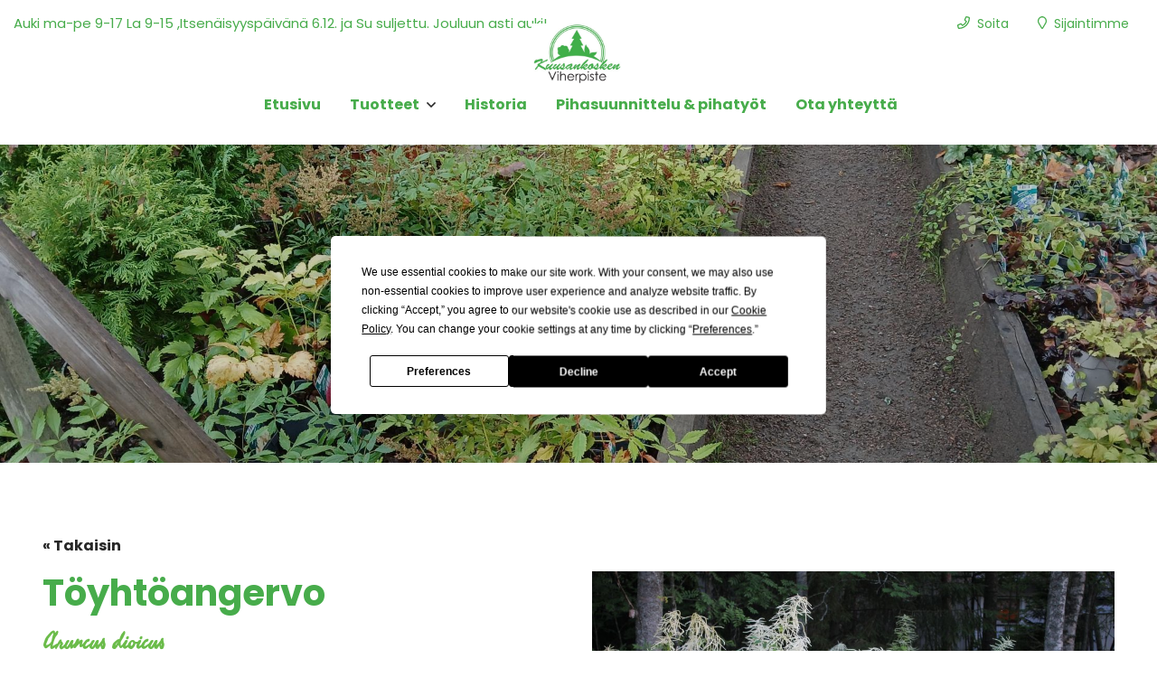

--- FILE ---
content_type: text/html; charset=UTF-8
request_url: https://www.viherpiste.fi/tuotteet/perennat/toyhtoangervo.html
body_size: 5614
content:
<!doctype html>
<html lang="fi">
<head>
	<script src="https://app.termly.io/resource-blocker/0900a8d4-3414-4bb2-b205-6af4c81795ef"></script>
	<meta name="facebook-domain-verification" content="5vuxffk48o0ij2y613q15ceazkbh6o" />
	<meta charset="utf-8">
	<meta name="viewport" content="width=device-width, initial-scale=1.0, maximum-scale=2.0, minimum-scale=1.0">
	<!-- <meta http-equiv="Content-Type" content="text/html; charset=UTF-8"> -->
	<!-- FAVICON -->
	
	<link crossorigin rel="preconnect" href="https://code.jquery.com">
<link crossorigin rel="preconnect" href="https://www.google.com">
<link crossorigin rel="preconnect" href="https://fonts.gstatic.com/">
	<!-- MASTER: https://tagomo-master.lianacms.com/ -->
<script defer src="https://pro.fontawesome.com/releases/v5.15.4/js/all.js" integrity="sha384-8nTbev/iV1sg3ESYOAkRPRDMDa5s0sknqroAe9z4DiM+WDr1i/VKi5xLWsn87Car" crossorigin="anonymous"></script>

<!-- Live version from master: npm run build -->
<script src="https://code.jquery.com/jquery-3.6.0.min.js" integrity="sha256-/xUj+3OJU5yExlq6GSYGSHk7tPXikynS7ogEvDej/m4=" crossorigin="anonymous"></script>
<script defer src="https://master.tagomocms.fi/media/layout/build/js/main.js?_=1764858839"></script>

	<!-- Master: https://tagomo-master.lianacms.com/ -->

<!-- Switcher styles, updated via ajax on edit mode -->


<link href="https://fonts.googleapis.com/css?family=Poppins:400,400italic,700,700italic" class="js-st-ajax-replace-src" data-id="font-3" rel="stylesheet">
<link href="https://fonts.googleapis.com/css?family=Alfa Slab One:400,700" data-id="font-1" class="js-st-ajax-replace-src" rel="stylesheet">	
<link href="https://fonts.googleapis.com/css?family=Fasthand:400,700" data-id="font-2" class="js-st-ajax-replace-src" rel="stylesheet">
<style class="js-st-ajax-replace-src" data-id="fontcss">
:root {
	--fontbody: "Poppins";
	--fontheading: "Alfa Slab One";
	--fontheading2: "Fasthand";
}
</style>
<style class="js-st-ajax-replace-src" data-id="varicss">
:root {
	--color1: #47AC4B;
	--color2: #E5F3FB;
	--color3: #6BBC4A;
	--color4: #FFFFFF;
	--color5: #272727;
}
</style>

<!-- Live version from master: npm run build -->
<link rel="stylesheet" href="https://master.tagomocms.fi/media/layout/build/css/main.css?_=1764858839">
<link rel="stylesheet" href="https://master.tagomocms.fi/media/layout/build/css/print.css?_=1764858839" media="print">

<!-- Local custom css file -->
<link rel="stylesheet" href="https://www.viherpiste.fi/media/layout/css/custom.css?_=1619078537">
	
	<title>Töyhtöangervo - Kuusankosken Viherpiste Oy</title>
	<meta name="description" content="">
	<meta property="og:site_name" content="Kuusankosken Viherpiste Oy">
	<meta property="og:url" content="https://www.viherpiste.fi/tuotteet/perennat/toyhtoangervo.html">
	<meta property="og:title" content="Töyhtöangervo">
	<meta property="og:description" content="">
	<link rel="canonical" href="https://www.viherpiste.fi/tuotteet/perennat/toyhtoangervo.html" />
	<meta name="keywords" content="">
	
	<meta name="twitter:title" content="Töyhtöangervo">
	<meta name="twitter:description" content="">
	<meta name="twitter:url" content="https://www.viherpiste.fi/tuotteet/perennat/toyhtoangervo.html">
	<meta name="twitter:domain" content="https://www.viherpiste.fi">
	<link rel="stylesheet" href="https://www.viherpiste.fi/css/custom.css">
	<meta http-equiv="Content-Type" content="text/html; charset=UTF-8" />
<link rel="canonical" href="https://www.viherpiste.fi/tuotteet/perennat/toyhtoangervo.html" />
<link rel="alternate" href="https://www.viherpiste.fi/tuotteet/perennat/toyhtoangervo.html" hreflang="fi">
<link rel="alternate" href="https://www.viherpiste.fi/tuotteet/perennat/toyhtoangervo.html" hreflang="x-default">
	<meta property="og:image" content="https://www.viherpiste.fi/media/cache/paivanhattu-elo2024-1200x627.png" />
	<!-- Google Tag Manager -->
<script>(function(w,d,s,l,i){w[l]=w[l]||[];w[l].push({'gtm.start':
new Date().getTime(),event:'gtm.js'});var f=d.getElementsByTagName(s)[0],
j=d.createElement(s),dl=l!='dataLayer'?'&l='+l:'';j.async=true;j.src=
'https://www.googletagmanager.com/gtm.js?id='+i+dl;f.parentNode.insertBefore(j,f);
})(window,document,'script','dataLayer','GTM-MB22BLD');</script>
<!-- End Google Tag Manager -->
<!-- Global site tag (gtag.js) - Google Analytics -->
<script async src="https://www.googletagmanager.com/gtag/js?id=UA-215557487-36"></script>
<script>
  window.dataLayer = window.dataLayer || [];
  function gtag(){dataLayer.push(arguments);}
  gtag('js', new Date());

  gtag('config', 'UA-215557487-36');
</script>
<!-- Meta Pixel Code -->
<script>
!function(f,b,e,v,n,t,s)
{if(f.fbq)return;n=f.fbq=function(){n.callMethod?
n.callMethod.apply(n,arguments):n.queue.push(arguments)};
if(!f._fbq)f._fbq=n;n.push=n;n.loaded=!0;n.version='2.0';
n.queue=[];t=b.createElement(e);t.async=!0;
t.src=v;s=b.getElementsByTagName(e)[0];
s.parentNode.insertBefore(t,s)}(window, document,'script',
'https://connect.facebook.net/en_US/fbevents.js');
fbq('init', '1183457375730108');
fbq('track', 'PageView');
</script>
<noscript><img height="1" width="1" style="display:none"
src="https://www.facebook.com/tr?id=1183457375730108&ev=PageView&noscript=1"
/></noscript>
<!-- End Meta Pixel Code -->


</head>
<body
lang="fi" 
class="sivu68 nav-basic showcase1 box2 content1 form3 button3
" 
data-switcher-classes=" nav-basic showcase1 box2 content1 form3 button3
"  >
<!-- Google Tag Manager (noscript) -->
<noscript><iframe src="https://www.googletagmanager.com/ns.html?id=GTM-MB22BLD"
height="0" width="0" style="display:none;visibility:hidden"></iframe></noscript>
<!-- End Google Tag Manager (noscript) --><div id="js-mmenu-page">
<!-- Switcher toolbar. Gets product editor with edit mode enabled via AJAX from "Switcher Ajax"-page. -->

<header class="site-header" id="topbar">
	
	<div style="display:none;">
		<!-- mmenu -->
		
<nav class="mobile-menu" id="js-mobile-menu" role="navigation">


<ul class="ul-level-1"><li class="first level1">
	<a href="https://www.viherpiste.fi/etusivu.html" target="_top">Etusivu</a>
</li><li class="current level1 hasSubItems">
	<a href="https://www.viherpiste.fi/tuotteet.html" target="_top">Tuotteet</a>
<ul class=""><li class="first level2">
	<a href="https://www.viherpiste.fi/tuotteet/alppiruusut-ja-atsaleat.html" target="_top">Alppiruusut ja atsaleat</a>
</li><li class="level2">
	<a href="https://www.viherpiste.fi/tuotteet/havupuut.html" target="_top">Havupuut</a>
</li><li class="level2 hasSubItems">
	<a href="https://www.viherpiste.fi/tuotteet/hedelmapuut.html" target="_top">Hedelmäpuut</a>
<ul class=""><li class="first level3">
	<a href="https://www.viherpiste.fi/tuotteet/hedelmapuut/kirsikat.html" target="_top">Kirsikat</a>
</li><li class="level3">
	<a href="https://www.viherpiste.fi/tuotteet/hedelmapuut/luumut.html" target="_top">Luumut</a>
</li><li class="level3">
	<a href="https://www.viherpiste.fi/tuotteet/hedelmapuut/omenapuut.html" target="_top">Omenapuut</a>
</li><li class="last level3">
	<a href="https://www.viherpiste.fi/tuotteet/hedelmapuut/paarynat.html" target="_top">Päärynät</a>
</li></ul>


</li><li class="level2">
	<a href="https://www.viherpiste.fi/tuotteet/koristepensaat.html" target="_top">Koristepensaat</a>
</li><li class="level2">
	<a href="https://www.viherpiste.fi/tuotteet/koynnoskasvit.html" target="_top">Köynnöskasvit</a>
</li><li class="level2">
	<a href="https://www.viherpiste.fi/tuotteet/kukkasipulit.html" target="_top">Kukkasipulit</a>
</li><li class="level2">
	<a href="https://www.viherpiste.fi/tuotteet/lehtipuut.html" target="_top">Lehtipuut</a>
</li><li class="level2">
	<a href="https://www.viherpiste.fi/tuotteet/marjakasvit.html" target="_top">Marjakasvit</a>
</li><li class="level2 hasSubItems">
	<a href="https://www.viherpiste.fi/tuotteet/muut-pihatarvikkeet.html" target="_top">Muut pihatarvikkeet</a>
<ul class=""><li class="first level3">
	<a href="https://www.viherpiste.fi/tuotteet/muut-pihatarvikkeet/kasvinsuojelu-ja-lannoitteet.html" target="_top">Kasvinsuojelu ja lannoitteet</a>
</li><li class="level3">
	<a href="https://www.viherpiste.fi/tuotteet/muut-pihatarvikkeet/multatuotteet-ja-katteet.html" target="_top">Multatuotteet ja katteet</a>
</li><li class="level3">
	<a href="https://www.viherpiste.fi/tuotteet/muut-pihatarvikkeet/tyokalut-ja-tarvikkeet.html" target="_top">Työkalut ja tarvikkeet</a>
</li><li class="last level3">
	<a href="https://www.viherpiste.fi/tuotteet/muut-pihatarvikkeet/wildlife-garden.html" target="_top">Wildlife Garden</a>
</li></ul>


</li><li class="current level2">
	<a href="https://www.viherpiste.fi/tuotteet/perennat.html" target="_top">Perennat</a>
</li><li class="level2">
	<a href="https://www.viherpiste.fi/tuotteet/vesiaiheet-ja-puutarhasomisteet.html" target="_top">Vesiaiheet ja puutarhasomisteet</a>
</li><li class="level2">
	<a href="https://www.viherpiste.fi/tuotteet/ruukut.html" target="_top">Ruukut</a>
</li><li class="level2 hasSubItems">
	<a href="https://www.viherpiste.fi/tuotteet/ruusut.html" target="_top">Ruusut</a>
<ul class=""><li class="first level3">
	<a href="https://www.viherpiste.fi/tuotteet/ruusut/kanadalaiset-ruusut.html" target="_top">Kanadalaiset ruusut</a>
</li><li class="level3">
	<a href="https://www.viherpiste.fi/tuotteet/ruusut/puistoruusut.html" target="_top">Puistoruusut</a>
</li><li class="last level3">
	<a href="https://www.viherpiste.fi/tuotteet/ruusut/ryhmaruusut.html" target="_top">Ryhmäruusut</a>
</li></ul>


</li><li class="level2 hasSubItems">
	<a href="https://www.viherpiste.fi/tuotteet/siemenet.html" target="_top">Siemenet</a>
<ul class=""><li class="first level3">
	<a href="https://www.viherpiste.fi/tuotteet/siemenet/erikois-siemenet.html" target="_top">Erikois siemenet</a>
</li><li class="level3">
	<a href="https://www.viherpiste.fi/tuotteet/siemenet/nurmikon-siemenet.html" target="_top">Nurmikon siemenet</a>
</li><li class="last level3">
	<a href="https://www.viherpiste.fi/tuotteet/siemenet/taimikasvatus-tarvikkeet.html" target="_top">Taimikasvatus tarvikkeet</a>
</li></ul>


</li><li class="last level2">
	<a href="https://www.viherpiste.fi/tuotteet/sesongin-tuotteet.html" target="_top">Sesongin tuotteet</a>
</li></ul>


</li><li class="level1">
	<a href="https://www.viherpiste.fi/historia.html" target="_top">Historia</a>
</li><li class="level1">
	<a href="https://www.viherpiste.fi/pihasuunnittelu-pihatyot.html" target="_top">Pihasuunnittelu &amp; pihatyöt</a>
</li><li class="last level1">
	<a href="https://www.viherpiste.fi/ota-yhteytta.html" target="_top">Ota yhteyttä</a>
</li></ul>



</nav>

	</div>

	<div class="site-header__top">
		<div class="container">
			<div class="d-flex justify-content-between align-items-center">
				<!-- TOP MENU -->
				<div class="mr-1">
					<nav>
						<strong>Auki  ma-pe 9-17 La 9-15 ,Itsenäisyyspäivänä 6.12. ja Su suljettu.    Jouluun asti auki!					</nav>
				</div>
				<!-- SITE SEARCH -->
				<div class="ml-1 top-buttons">
					<a href="tel:+35853747514"  class="btn btn-switcher-highlight  ">

<i class="far fa-phone"></i><span class="mobile-text">Soita</span></a><a href="https://www.viherpiste.fi/ota-yhteytta.html#section-primary"  class="btn btn-switcher-highlight btn-switcher-primary ">

<i class="far fa-map-marker"></i><span class="mobile-text">Sijaintimme</span></a>				</div>
				
			</div>
		</div>
	</div>

	<div class="container site-header__bottom" id="header">
		<div class="d-flex justify-content-between align-items-center">
			<!-- COMPANY LOGO -->
			<div class="mr-1 site-header__logo">
				<a href="/">
					<img src="https://www.viherpiste.fi/media/cache/viherpiste_logo-600x9999,q=85.jpg" alt="" />				</a>
			</div>
			<!-- DESKTOP MAIN-MENU -->
			<div class="ml-1">
				<nav>
					<button class="btn mobile-menu__bars js-mobile-menu__bars" id="js-mobile-menu__bars">
						<i class="far fa-bars"></i>
					</button>
					<ul class="desktop-main-menu"><li class="first level1"><a href="https://www.viherpiste.fi/etusivu.html" target="_top">Etusivu</a></li><li class="current level1 hasSubItems"><a href="https://www.viherpiste.fi/tuotteet.html" target="_top">Tuotteet</a><i class="far fa-angle-down"></i><ul class="sub-menu"><li class="first level2"><a href="https://www.viherpiste.fi/tuotteet/alppiruusut-ja-atsaleat.html" target="_top">Alppiruusut ja atsaleat</a></li><li class="level2"><a href="https://www.viherpiste.fi/tuotteet/havupuut.html" target="_top">Havupuut</a></li><li class="level2 hasSubItems"><a href="https://www.viherpiste.fi/tuotteet/hedelmapuut.html" target="_top">Hedelmäpuut</a><i class="far fa-angle-down"></i><ul class="sub-menu"><li class="first level3"><a href="https://www.viherpiste.fi/tuotteet/hedelmapuut/kirsikat.html" target="_top">Kirsikat</a></li><li class="level3"><a href="https://www.viherpiste.fi/tuotteet/hedelmapuut/luumut.html" target="_top">Luumut</a></li><li class="level3"><a href="https://www.viherpiste.fi/tuotteet/hedelmapuut/omenapuut.html" target="_top">Omenapuut</a></li><li class="last level3"><a href="https://www.viherpiste.fi/tuotteet/hedelmapuut/paarynat.html" target="_top">Päärynät</a></li></ul></li><li class="level2"><a href="https://www.viherpiste.fi/tuotteet/koristepensaat.html" target="_top">Koristepensaat</a></li><li class="level2"><a href="https://www.viherpiste.fi/tuotteet/koynnoskasvit.html" target="_top">Köynnöskasvit</a></li><li class="level2"><a href="https://www.viherpiste.fi/tuotteet/kukkasipulit.html" target="_top">Kukkasipulit</a></li><li class="level2"><a href="https://www.viherpiste.fi/tuotteet/lehtipuut.html" target="_top">Lehtipuut</a></li><li class="level2"><a href="https://www.viherpiste.fi/tuotteet/marjakasvit.html" target="_top">Marjakasvit</a></li><li class="level2 hasSubItems"><a href="https://www.viherpiste.fi/tuotteet/muut-pihatarvikkeet.html" target="_top">Muut pihatarvikkeet</a><i class="far fa-angle-down"></i><ul class="sub-menu"><li class="first level3"><a href="https://www.viherpiste.fi/tuotteet/muut-pihatarvikkeet/kasvinsuojelu-ja-lannoitteet.html" target="_top">Kasvinsuojelu ja lannoitteet</a></li><li class="level3"><a href="https://www.viherpiste.fi/tuotteet/muut-pihatarvikkeet/multatuotteet-ja-katteet.html" target="_top">Multatuotteet ja katteet</a></li><li class="level3"><a href="https://www.viherpiste.fi/tuotteet/muut-pihatarvikkeet/tyokalut-ja-tarvikkeet.html" target="_top">Työkalut ja tarvikkeet</a></li><li class="last level3"><a href="https://www.viherpiste.fi/tuotteet/muut-pihatarvikkeet/wildlife-garden.html" target="_top">Wildlife Garden</a></li></ul></li><li class="current level2"><a href="https://www.viherpiste.fi/tuotteet/perennat.html" target="_top">Perennat</a></li><li class="level2"><a href="https://www.viherpiste.fi/tuotteet/vesiaiheet-ja-puutarhasomisteet.html" target="_top">Vesiaiheet ja puutarhasomisteet</a></li><li class="level2"><a href="https://www.viherpiste.fi/tuotteet/ruukut.html" target="_top">Ruukut</a></li><li class="level2 hasSubItems"><a href="https://www.viherpiste.fi/tuotteet/ruusut.html" target="_top">Ruusut</a><i class="far fa-angle-down"></i><ul class="sub-menu"><li class="first level3"><a href="https://www.viherpiste.fi/tuotteet/ruusut/kanadalaiset-ruusut.html" target="_top">Kanadalaiset ruusut</a></li><li class="level3"><a href="https://www.viherpiste.fi/tuotteet/ruusut/puistoruusut.html" target="_top">Puistoruusut</a></li><li class="last level3"><a href="https://www.viherpiste.fi/tuotteet/ruusut/ryhmaruusut.html" target="_top">Ryhmäruusut</a></li></ul></li><li class="level2 hasSubItems"><a href="https://www.viherpiste.fi/tuotteet/siemenet.html" target="_top">Siemenet</a><i class="far fa-angle-down"></i><ul class="sub-menu"><li class="first level3"><a href="https://www.viherpiste.fi/tuotteet/siemenet/erikois-siemenet.html" target="_top">Erikois siemenet</a></li><li class="level3"><a href="https://www.viherpiste.fi/tuotteet/siemenet/nurmikon-siemenet.html" target="_top">Nurmikon siemenet</a></li><li class="last level3"><a href="https://www.viherpiste.fi/tuotteet/siemenet/taimikasvatus-tarvikkeet.html" target="_top">Taimikasvatus tarvikkeet</a></li></ul></li><li class="last level2"><a href="https://www.viherpiste.fi/tuotteet/sesongin-tuotteet.html" target="_top">Sesongin tuotteet</a></li></ul></li><li class="level1"><a href="https://www.viherpiste.fi/historia.html" target="_top">Historia</a></li><li class="level1"><a href="https://www.viherpiste.fi/pihasuunnittelu-pihatyot.html" target="_top">Pihasuunnittelu &amp; pihatyöt</a></li><li class="last level1"><a href="https://www.viherpiste.fi/ota-yhteytta.html" target="_top">Ota yhteyttä</a></li></ul>				</nav>
			</div>
			<!--
			<div class="ml-1 nav-center__search-form-holder">
				<form class="search-form" action="https://www.viherpiste.fi/haku.html">
					<div class="input-group">
						<input class="form-control" type="search" name="q" placeholder="Haku..." aria-label="Haku">
						<button class="btn" type="submit" aria-label="Hyväksy haku">
							<i class="far fa-search"></i>
						</button>
					</div>
				</form>
			</div>
			-->
		</div>
	</div>

</header>
<div id="showcase"><!-- HERO/SHOWCASE -->
<section class="content-section hero-section">
<div class="hero-slider "><div class="hero-slider__item 



">

	
		<img class="hero-slider__bg-image lazyload" alt="" data-object-fit="cover" data-src="/media/tiedostot/kuvituskuvat/cache/perennoja-syyskuussa-1920x9999,q=75.jpg" style="object-position:center center;" />
		<div class="hero-slider__overlay"></div>
	
	
	<div class="container hero-slider__container">
		
			<div class="hero-slider__text-content">
			<div class="hero-slider__text-content_inner">
			
			
				
				<h1>Perennat</h1>
				
			
			
			<p>
			
			
			
			
			</p>
			</div>
			</div>
		
	</div>

</div></div>
</section></div>

<main class="site-main">
		
		
		<div id="main-content"><section class="content-section">
<div class="container">
<div class="row row-wrap">

<div class="col-12 col-md-6 order-2 order-md-1 tuotetiedot">
<h1>Töyhtöangervo</h1>
<h4>Aruncus dioicus</h4>
<p>Kookas , pensasmainen perenna , jonka komeat,<br />
kermanvalkoiset kukinnot p&auml;&auml;sev&auml;t oikeuksiinsa puoli-<br />
varjoisella, jopa varjoisella ja kosteahkolla kasvu-<br />
paikalla.<br />
Leve&auml;kasvuinen , kaunislehtinen ja helppohoitoinen<br />
joko omana ryhm&auml;n&auml; tai osana isoa istutusaluetta .</p>

<p>5,60&euro;</p>

	<div class="tiedot">
			<p><strong>Korkeus: </strong>1-1,5 m</p>
			
			<p><strong>Kukinta-aika: </strong>Kesä-heinäkuu</p>
			<p><strong>Valosuositus: </strong>Aurinko-puolivarjo</p>
			
	</div>

<div class="hinta">

	<h3 class="viiva">5,60 €</h3>
	<h3 class="tarjous">-40% €</h3>
	




	<p>Saatavuus: Myymälässä</p>
</div>
</div>

<div class="col-12 col-md-6 order-1 order-md-2 tuotekuva">
	<img class="lazyload object-fit-cover" alt="Töyhtöangervo" data-object-fit="cover" data-src="/media/tiedostot/perennat/cache/aruncus_dioicus-1000x9999,q=85.jpg" />


</div>
<div class="col-12 takaisin">

	<p><a style="cursor:pointer;" onclick="history.back()">&laquo; Takaisin</a></p>
</div>
</div>
</section>


<link href="https://template.tagomocms.fi/media/css/lightbox.css" rel="stylesheet" type="text/css" media="screen">
<script defer type="text/javascript" src="https://template.tagomocms.fi/media/js/lightbox.js"></script>
</div>
		
		
						
	<div id="bottom" class="clearfix"><form action="https://www.viherpiste.fi/etusivu.html" id="form-250" method="post" class="form"><input type="hidden" name="field24" value="Pika&amp;shy;yhteydenotto" /><section class="fast-form-phone">
<div class="container">
<div class="row">
<div class="form-group form-heading">
	
	<div class="form-control-static"><h2>Pika&shy;yhteydenotto</h2>
	<p>Jätä yhteystietosi, soitamme sinulle ensi tilassa!</p>
	</div>
	
</div><div class="form-group ">
	
	
	
	<label class="d-block" for="field25"></label>
	<input type="text" name="field25" id="field25" value="" maxlength="255" placeholder="Nimi" required="required" class="form-control"/>

	
	
	
</div><div class="form-group ">
	
	
	
	<label class="d-block" for="field26"></label>
	<input type="tel" name="field26" id="field26" value="" maxlength="255" placeholder="Puhelinnumero" required="required" class="form-control"/>

	
	
	
</div><div class="form-group form-submit">
	<button class="btn btn-switcher-primary" type="submit">Lähetä</button>
</div>

</div>
</div>
</section>

</form><script type="text/javascript"><!--
function setForm250() { var h = document.getElementById("form-250"); if (null == h) return; var nut = document.createElement("INPUT"); nut.setAttribute("type", "hidden"); nut.setAttribute("name", "form_section_id"); nut.setAttribute("value", "250"); h.appendChild(nut); }
document.addEventListener("DOMContentLoaded", setForm250);
// -->
</script></div>	</main>

<footer class="site-footer">
	<div class="container">

		<div class="row">
			<div class="col-12 col-lg-3">
				<div class="row">
					<!-- Logo -->
					<div class="col-12">
						<div class="site-footer__logo">
													</div>
					</div>
				</div>
			</div>
			<div class="col-12 col-lg-9">
				<div class="row">
					<!-- Company info -->
					<div class="col-12 col-sm-8">
						<div class="site-footer__company-info">
	
	<h2 class="font-weight-bold"><span>Kuusankosken Viherpiste Oy</span></h2>
	

	<p>
		
		Kauppatori 1<br>
		
		45700 Kuusankoski
	</p>

	<p>
	
		<strong>Jenni Paavola</strong><br>
		
		
		<a href="tel:04578815612"><i class="far fa-phone"></i> 04578815612</a><br>
		
		
		<a href="mailto:info@viherpiste.fi"><i class="far fa-envelope"></i> info@viherpiste.fi</a>
		
	</p>
	<p>
		
		<strong>Auki  ma-pe 9-17 La 9-15 ,Itsenäisyyspäivänä 6.12. ja Su suljettu.    Jouluun asti auki!
		
	</p>
</div>					</div>
					<!-- Footer some links -->
					<div class="col-12 col-sm-4">
						<div class="site-footer__some-links">
	
	<a href="https://www.facebook.com/kuusankoskenviherpiste" target="_blank" rel="noopener noreferrer">
	<i class="fab fa-facebook-f"></i>
	</a>
	

	

	

	

	
	
	
</div>					</div>
				</div>
			</div>

		</div>
		<div class="row">
			<div class="col-6 col-lg-6 registry">
<ul class="desktop-top-menu"><li class="first last level1"><a href="https://www.viherpiste.fi/tietosuojaseloste.html" target="_top">Tietosuojaseloste</a></li></ul></div>
			<div class="col-6 col-lg-6 copyright"><p>&copy; Kuusankosken Viherpiste Oy</p></div>
		
		</div>
	</div>
</footer>

<div id="mobile-buttons">
	<a href="tel:+35853747514"  class="btn btn-switcher-highlight  ">

<i class="far fa-phone"></i><span class="mobile-text">Soita</span></a><a href="https://www.viherpiste.fi/ota-yhteytta.html#section-primary"  class="btn btn-switcher-highlight btn-switcher-primary ">

<i class="far fa-map-marker"></i><span class="mobile-text">Sijaintimme</span></a></div>
<!-- MOBILE MENU PAGE WRAP END -->
</div>

</body>
</html>

--- FILE ---
content_type: text/css;charset=UTF-8
request_url: https://www.viherpiste.fi/css/custom.css
body_size: 1709
content:
/*yleiset*/
h1, h2, h3, h4, h5, h6 {
	    font-family: var(--fontbody);
}

h1, h2 {
	font-weight: 900;
}

h1 span, h2 span {
	font-weight: 600;
	font-family: var(--fontheading2);
}

h4 {
	font-weight: 600;
}


.btn-switcher-primary {
    color: var(--color4);
    border-color: none;
    background: rgb(107,188,74);
	background: -moz-linear-gradient(309deg, rgba(107,188,74,1) 0%, rgba(71,172,75,1) 100%);
	background: -webkit-linear-gradient(309deg, rgba(107,188,74,1) 0%, rgba(71,172,75,1) 100%);
	background: linear-gradient(309deg, rgba(107,188,74,1) 0%, rgba(71,172,75,1) 100%);
	filter: progid:DXImageTransform.Microsoft.gradient(startColorstr="#6bbc4a",endColorstr="#47ac4b",GradientType=1);
}

.btn {
    border: none;
	}

#showcase .btn,
#main-content .btn,
#bottom .btn,
#section-back .btn {
	padding: 0.7rem 1rem;
	box-shadow: 0 12px 18px -5px rgb(0 0 0 / 20%), 0 12px 18px -5px rgb(0 0 0 / 10%);
	}
	
.pad-top {
	padding-top: 50px;
}

.pad-top-ots {
	padding-top: 5rem;
}

.marg-bot {
	margin-bottom: -5rem;
}

.marg-top {
	margin-top: -5rem;
}

.leveys {
    max-width: 1050px;
    margin: auto;
}


/*etusivun asetukset*/

.asetukset {
	margin-top: -5rem;
}
.editor-content__item-img-holder.img-medium {
    padding-bottom: 72%;
}

/*top
.site-header__top {
    display:none;
	}*/
.site-header__top {
    padding: 0.2rem 0;
    background-color: var(--color4);
    color: var(--color1);
	}
.mr-1 {
	font-size: 15px;
}
.site-header__top .btn {
    background: none !important;
    padding: 0 1rem !important;
    color: var(--color1) !important;
}

/*header
.site-header__logo img {
    margin-top: -20px;
    max-height: 80px;
}


.svg-inline--fa.fa-angle-down.fa-w-10 {
    color: #4cae4b;
}
.sub-menu .svg-inline--fa.fa-angle-down.fa-w-10 {
    color: #fff;
}

.site-header__top {
    padding: 0rem 0;
    background-color: var(--color4);
    min-height: 2px;
	}
	
nav.mr-1 {display:none;}
.d-flex {
    display: none !important;
}

.desktop-main-menu .sub-menu a:hover {
    color: var(--color4);
}

/*MENUN KESKITYS*/
@media (min-width: 991.98px) {
#header .d-flex {
    display: block!important;
    display: block!important;
	text-align:center;
}
.sticky .mr-1 {
    display: none;
}
.mr-1 strong {
    font-weight: normal;
}
.site-header__bottom {
    margin-top: -49px;
}
.site-header__bottom.sticky {
    margin-top: 0px;
}
}

@media (max-width: 991.98px) {
.mr-1 {
    margin-top: 0px;
}
.d-flex {
   display: -webkit-box !important;
   display: flex !important;
}
.asetukset {
    margin-top: -2rem;
}
}


/*showcase*/
.hero-slider__overlay {
    background-color: rgba(0, 0, 0, 0.2);
}
.hero-slider__text-content h1,
.hero-slider__text-content h2 {
    text-shadow: 1px 1px 10px rgb(0 0 0 / 79%);
}

.hero-slider__text-content p strong {
    text-shadow: 1px 1px 10px rgb(0 0 0 / 79%);
}

/*.sivu1 .hero-slider__bg-image {
    -o-object-fit: contain!important;
    object-fit: contain!important;
    font-family: "object-fit: contain"!important;
}
.sivu1 #showcase {
    max-height: 40vh!important;
}
.sivu1 .hero-slider {
	height: 40vh
}
.sivu1 .hero-slider__item {
    height: 40vh !important;
}*/

.sivu1 .object-fit-cover
.sivu41 .object-fit-cover {
    -o-object-fit: contain!important;
    object-fit: contain!important;
    font-family: "object-fit: contain"!important;
	}
	
.sivu1 .editor-content__item-img-holder img {
    -o-object-fit: contain!important;
    object-fit: contain!important;
    font-family: "object-fit: contain"!important;
}
/*logot*/
.logot ul {
		padding-left: 0px!important;
}

.logot ul li {
    display: inline-block;
    padding: 0 20px;
    margin: 0;
	vertical-align: middle;
}

.logot ul li img {
    width: auto;
    height: auto;
    max-width: 150px;
    max-height: 90px;
    box-shadow: none !important;
}

.sivu1 .contentlist__item-content {
    padding: 0rem 3rem!important;
}


/*bottom*/
#bottom h2 {
	color: var(--color4);
}

/*section-back*/
#section-back .showcase2 .hero-slider__container {
    -webkit-box-pack: center!important;
    justify-content: center!important;
    text-align: center!important;
}

/*footer*/
.site-footer__company-info {
    text-align: center;
}
.site-footer h2 {
	color: var(--color4);
}


/*pruducts*/
.product-menu-item-wrap a {
	text-align: center;
}

.otsikko h2 {
	text-align:center;
}

.product-image {
	margin-top:2rem;
}
.product-image img {
	width: 100%;
	max-height: 200px;
}
.product-title {
	padding-top: 20px;
	text-align:center;
}

.product-price h4 {
	color: var(--color5)!important;
	text-align: center;
}
.more-button {
	margin: auto;
}
.more-button .btn.btn-switcher-primary.btn-block{
    color: var(--color4)!important;
}

.tuotekuva img {
	width: 100%;
}
.tuotetiedot h4 {
	font-weight: 600;
	font-family: var(--fontheading2);
}

.hinta {
	padding-top: 1rem;
}

.hinta h3 {
	font-weight:600;
}

.tiedot p {
    margin-bottom: 0.3rem;
}


/*RESPO*/

@media (max-width: 1260px) {
.pad-top {
    padding-top: 30px;
}
}

@media (max-width: 1183px) {
.pad-top {
    padding-top: 0px;
}
}

@media (max-width: 1024px) {
h4 {
    font-size: 1.2rem;
}
}

@media (max-width: 991.98px) {
.sivu31 .basic-form {
    padding: 2rem 0rem 2rem 0rem;
}
.site-header__logo img {
    margin-top: 0px;
}
.respo .contentlist__item-img-holder {
	display:none;
}
.site-header__logo img {
    max-height: 52px;
}
.col-3.product-menu-item {
    -webkit-box-flex: 0;
    flex: 0 0 33.33%;
    max-width: 33.33%;
}
.marg-bot {
	margin-bottom: -3rem;
}
}

@media (max-width: 768px) {
.col-4 {
    -webkit-box-flex: 0;
    flex: 0 0 50%;
    max-width: 50%;
}
.col-md-6 {
    -webkit-box-flex: 0;
    flex: 0 0 100%;
    max-width: 100%;
}
}

@media (max-width: 767.98px) {
#mobile-buttons a {
    border-radius: 50px!important;
}
.tuotetiedot {
    padding-top: 30px;
}
.tuotekuva img {
    max-width: 350px;
}
.col-3.product-menu-item {
    -webkit-box-flex: 0;
    flex: 0 0 50%;
    max-width: 50%;
}
}

@media (max-width: 575.98px){
#mobile-buttons a {
    padding: 4px 12px 6px 12px;
}
.product-image img {
    max-height: 134px;
}
.col-4 {
    -webkit-box-flex: 0;
    flex: 0 0 100%;
    max-width: 100%;
}
.col-3.product-menu-item {
    -webkit-box-flex: 0;
    flex: 0 0 100%;
    max-width: 100%;
}
}





/* TARJOUSHINTA FIX */
.product-price h4.viiva,
h3.viiva {
	text-decoration: line-through;
	color:#ccc !important;
	margin:0 0 0;
}
.product-price h4 {
	color:var(--color1)!important;
}
